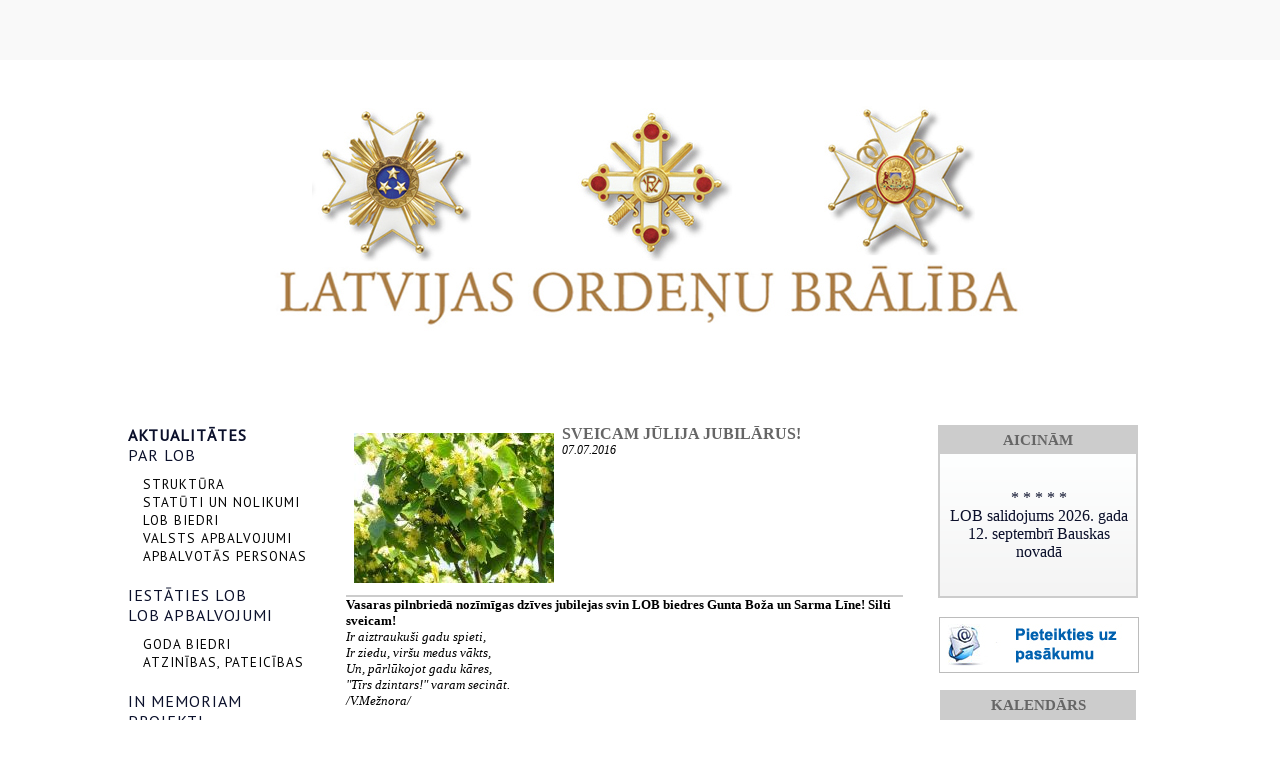

--- FILE ---
content_type: text/html; charset=WINDOWS-1257
request_url: https://www.ordenubraliba.lv/aktualitates/sveicam-julija-jubilarus?gads=2016&pp=
body_size: 6622
content:
<!DOCTYPE html PUBLIC "-//W3C//DTD XHTML 1.0 Strict//EN" "http://www.w3.org/TR/xhtml1/DTD/xhtml1-strict.dtd">
    
    
     
<html xmlns="http://www.w3.org/1999/xhtml" >
 




<head>


<meta http-equiv="Content-Type" content="text/html; charset=windows-1257" />
<link rel="icon" type="image/vnd.microsoft.icon" href="/imgs/1397/logo.ico" />
<link rel="SHORTCUT ICON" href="/imgs/1397/logo.ico" />   
	<link media="screen" rel="stylesheet" href="/colorboxnew/example3/colorbox.css" />
	<script type="text/javascript" src="/jquery-1.4.2.min.js"></script>
<script type="text/javascript" src="/colorbox/jquery.colorbox-min.js"></script>


<script type="text/javascript" src="/index_js.js"></script>
<!--<script type="text/javascript" src="jquery.flash.js"></script>-->
<script type="text/javascript" src="/jquery.autoheight.js"></script>
<script language="JavaScript" src="/gen_validatorv2.js" type="text/javascript"></script>


<link rel="stylesheet" type="text/css" href="/css/extra_fonts.css" />
<link rel="stylesheet" type="text/css" href="/css/global.php?clid=1397" />
<title>Sveicam jūlija jubilārus! </title>
<meta name="robots" content="index, follow">

<meta property="og:type" content="website" /> 
<meta property="og:url" content="https://www.ordenubraliba.lv/aktualitates/sveicam-julija-jubilarus?gads=2016&pp=" />
<meta property="og:title" content="Sveicam jūlija jubilārus!" />
<meta property="twitter:title" content="Sveicam jūlija jubilārus!" />
                                <meta property="og:image" content="https://www.ordenubraliba.lv/imgs/1397/zinas/blog_b_249222.jpg">
<meta property="og:image:width" content="600" />
<meta property="og:image:height" content="450" />
								<meta property="fb:app_id" content="1678496455703994"/>

<meta property="og:description" content="" />

<meta property="twitter:description" content="" />
<script src="https://code.jquery.com/jquery-latest.min.js"
        type="text/javascript"></script>
		<script>
    var jq132 = jQuery.noConflict();
		</script>
	<link href='https://fonts.googleapis.com/css?family=PT+Sans&subset=latin,cyrillic,latin-ext' rel='stylesheet' type='text/css'></link>
		<link rel="stylesheet" type="text/css" href="/37/1.php?clid=1397"></link>
		<link rel="stylesheet" href="/37/slider/flexslider.php" type="text/css" media="screen" />
	<style>
	.topba,.blog_virsraksts a {
		font-family:Georgia !Important;
	}
	#topBlock_cal {
			height:auto !Important;
	}
				#submenu .li a {
				color:#0B102B;
			}
			.blog_virsraksts *{
				color:#666666 !important;
				text-transform:uppercase;
			}
			#footer {
				background-color:#CCCCCC;
			}
			#footer * {
				color:#111 !important;
			}
					
		.tematu_saraksts hr {
			margin-top:10px;
			padding-bottom:30px;
			border-top:1px solid;
			border-bottom:0px !important;
			border-left:0px !important;
			border-right:0px !important;
		}
		.tematu_saraksts td{
			font-size:16px;
		}
		.blog_virsraksts  a {
			font-size:16px;
		}
		
				.aktiva {
			font-weight:bold;
		}
		#contentBlock_bann {
		padding-bottom:30px !important;
	}
	#contentBlock_zinu {
		padding-top:10px;
	}
	#contentBlock_bann, #contentBlock_aptauja, #contentBlock, #contentBlock_zinu {
			background: rgb(254,255,255); /* Old browsers */
		/* IE9 SVG, needs conditional override of 'filter' to 'none' */
		background: url([data-uri]);
		background: -moz-linear-gradient(top,  rgba(254,255,255,1) 0%, rgba(244,244,244,1) 100%); /* FF3.6+ */
		background: -webkit-gradient(linear, left top, left bottom, color-stop(0%,rgba(254,255,255,1)), color-stop(100%,rgba(244,244,244,1))); /* Chrome,Safari4+ */
		background: -webkit-linear-gradient(top,  rgba(254,255,255,1) 0%,rgba(244,244,244,1) 100%); /* Chrome10+,Safari5.1+ */
		background: -o-linear-gradient(top,  rgba(254,255,255,1) 0%,rgba(244,244,244,1) 100%); /* Opera 11.10+ */
		background: -ms-linear-gradient(top,  rgba(254,255,255,1) 0%,rgba(244,244,244,1) 100%); /* IE10+ */
		background: linear-gradient(to bottom,  rgba(254,255,255,1) 0%,rgba(244,244,244,1) 100%); /* W3C */
		filter: progid:DXImageTransform.Microsoft.gradient( startColorstr='#feffff', endColorstr='#f4f4f4',GradientType=0 ); /* IE6-8 */
		
		color:#0B102B !important;
		border:2px solid #CCCCCC !important;
	}
	#contentBlock_bann, #contentBlock_aptauja, #contentBlock {
		color:#0B102B !important;
	}
	#contentBlock_bann, #contentBlock_aptauja, #contentBlock table tr td{
		color:#0B102B !important;
	}
	#contentBlock_bann, #contentBlock_aptauja, #contentBlock span{
		color:#0B102B !important;
	}
	#contentBlock_aptauja table{
		color:#0B102B !important;
	}
	#topBlock_cal {
		height:25px;
		border-bottom:2px solid #CCCCCC !important;
				border:2px solid #CCCCCC !important;
		background-color:#fff;
		
		font-size:15px !important;
		text-align:right;
		vertical-align:middle;
		padding:5px;
		text-transform:uppercase;
		background-color:#CCCCCC;
		color:#666666;
		font-weight:bold;
	}
	.bloks {
		width:200px !important;
		min-height:0 !Important;
	}
	#contentBlock {
		border-top:0px !Important;
	}
	#topBlock_bann,#topBlock_aptauja {
		border:2px solid #CCCCCC !important;
		background-color:#fff;
		border-bottom:0px !important;
		
		font-size:15px !important;
		text-align:right;
		vertical-align:middle;
		padding:5px;
		text-transform:uppercase;
		background-color:#CCCCCC;
		color:#666666;
		font-weight:bold;
	}
	
	</style>
		<style>
		.sub_li {
			height:100% !important;
			margin:0 !important;
		}
		.sub_ul {
			padding-bottom:0px !important;
		}
	</style>
		<style>
		.slides li {display:none}
	</style>
	<script>
  (function(i,s,o,g,r,a,m){i['GoogleAnalyticsObject']=r;i[r]=i[r]||function(){
  (i[r].q=i[r].q||[]).push(arguments)},i[r].l=1*new Date();a=s.createElement(o),
  m=s.getElementsByTagName(o)[0];a.async=1;a.src=g;m.parentNode.insertBefore(a,m)
  })(window,document,'script','//www.google-analytics.com/analytics.js','ga');

  ga('create', 'UA-71654404-1', 'auto');
  ga('send', 'pageview');

</script>	</head>
		<style>
		#content li {
			margin-left:30px;
		}
		#content ul{
			margin-left:35px;
		}
	</style>
	<script src="/37/slider/js/modernizr.js"></script>
		
	<div id="header" >
		<div id="lang">
		<ul id="lang_menu">
				 
		</ul>
		
		</div>
			</div>
		<div id="slider" >
		
				<ul class="slides">
									<li><img src="/imgs/1397/lielas_bildes/09_11_12_Dec__attalumi-vienadi_viss_mazaaks.jpg" /></li>
									</ul>
		
		</div>
		
								<style>
			.li {
				width:200px !important;
			}
			.sub_ul {
				padding-bottom:5px;
			}
		</style>
	<div id='saturs' style="width:1024px;">
	
	 			
		<div id="submenu" style="vertical-align:top; float:none; display:table-cell !important;"  >
			<ul >
			 <li class="li aktiva" ><a href=/aktualitates  >AKTUALITĀTES</a>
                                </li>                                <li class="li"><a href=/par-lob>PAR LOB</a>
                                </li>                                            <ul class='sub_ul'>
                                            <li class="sub_li"><a href=/par-lob/struktura>STRUKTŪRA</a></li><li class="sub_li"><a href=/par-lob/statuti-un-nolikumi>STATŪTI UN NOLIKUMI</a></li><li class="sub_li"><a href=/par-lob/lob-biedri>LOB BIEDRI</a></li><li class="sub_li"><a href=/par-lob/valsts-apbalvojumi>VALSTS APBALVOJUMI</a></li><li class="sub_li"><a href=/par-lob/apbalvotas-personas>APBALVOTĀS PERSONAS</a></li>                                            </ul>
                                                                            <li class="li"><a href=/iestaties>IESTĀTIES LOB</a>
                                </li>                                <li class="li"><a href=/apbalvojumi>LOB APBALVOJUMI</a>
                                </li>                                            <ul class='sub_ul'>
                                            <li class="sub_li"><a href=/apbalvojumi/goda-biedri>GODA BIEDRI</a></li><li class="sub_li"><a href=/apbalvojumi/atzinibas-pateicibas>ATZINĪBAS, PATEICĪBAS</a></li>                                            </ul>
                                                                            <li class="li"><a href=/in-memoriam>IN MEMORIAM</a>
                                </li>                                <li class="li"><a href=/projekti>PROJEKTI</a>
                                </li>                                <li class="li"><a href=/publikacijas>PUBLIKĀCIJAS</a>
                                </li>                                <li class="li"><a href=/notikumu-arhivs>NOTIKUMU ARHĪVS</a>
                                </li>                                            <ul class='sub_ul'>
                                            <li class="sub_li"><a href=/notikumu-arhivs/salidojumi>SALIDOJUMI</a></li>                                            </ul>
                                                                            <li class="li"><a href=/fotogalerija>FOTO ARHĪVS</a>
                                </li>                                <li class="li"><a href=/video-arhivs>VIDEO ARHĪVS</a>
                                </li>                                <li class="li"><a href=/ziedot>ZIEDOT</a>
                                </li>                                <li class="li"><a href=/kontakti>KONTAKTI - REKVIZĪTI</a>
                                </li>                                			</ul>
<br /><div style="margin-left:-15px; width:200px;">
					<div id="topBlock_bann" class="topba ">
										Atbalstītāji</div>
					                    <div style="text-align:center;" id="contentBlock_bann" class="conta">
                    	
																	 <a style="margin:0px; padding:0px;" href="http://www.drclub.lv/" target="_blank" >
									                               <img style="margin:0px; padding:0px;" src="/imgs/1397/baneri/ban_s_2943.jpg" target="_blank" border="0" /></a><br /><br />
                                
                                	
																	 <a style="margin:0px; padding:0px;" href="http://www.aprinkis.lv/" target="_blank" >
									                               <img style="margin:0px; padding:0px;" src="/imgs/1397/baneri/ban_s_2944.jpg" target="_blank" border="0" /></a><br /><br />
                                
                                	
																	 <a style="margin:0px; padding:0px;" href="http://www.kultura.lv/" target="_blank" >
									                               <img style="margin:0px; padding:0px;" src="/imgs/1397/baneri/ban_s_2945.jpg" target="_blank" border="0" /></a><br /><br />
                                
                                                    </div>
                    		</div>
		</div>
		<div id="content" style='width:865px;'>
			<div class="zina">
			     	<link href="/edit/mod_katalog/public/css.css" rel="stylesheet" type="text/css">
		<div style="font-size:12px;  " id="public_forum"  > 
	    <link href="/edit/mod_blog/public/css/blog.css.php?css=1" rel="stylesheet" type="text/css" />            <style>
@media print {
  body * {
    visibility:hidden;
  }
  #printet * {
    visibility:visible;
  }
  #printet {
  width:500px;
  height:auto;
    position:absolute;
    left:0;
    top:0;
  }
}

</style>                               <div style="margin-left: 5px; margin-right: 5px;">
														<div id='printet' >
                            
                                                                    <div class='r_bild'  style=" float: left;  margin: 8px; text-align: center; " >
                                    <a href="/imgs/1397/zinas/blog_b_249222.jpg"  class="thickbox"  title="" alt="" ><img   src="/imgs/1397/zinas/blog_m_249222.jpg" alt="67469" border="0" /></a>
                                    </div>
									                                                            
							                        <p>
													
						<span  class="blog_virsraksts atvertsv" >  <a style="text-decoration: none;  " href="/aktualitates/sveicam-julija-jubilarus?gads=2016&pp=" >Sveicam jūlija jubilārus!</a>
												</span>
                        						                        <br />
												                        <span class=" blog_datums" >07.07.2016</span>
													<br /><br/>
																						                       </p>
					   					   	
                        <div style="clear:both;" ></div>
												                        <hr style="border: 1px solid #cccccc;" >
																		<span style="font-family:Verdana;font-size:13px"><strong>Vasaras pilnbriedā nozīmīgas dzīves jubilejas svin LOB biedres Gunta Boža un Sarma Līne! Silti sveicam!</strong> </span><br /><em><span style="font-family:Verdana;font-size:13px">Ir aiztraukuši gadu spieti,</span></em><br /><em><span style="font-family:Verdana;font-size:13px">Ir ziedu, viršu medus vākts,</span></em><br /><em><span style="font-family:Verdana;font-size:13px">Un, pārlūkojot gadu kāres,</span></em><br /><em><span style="font-family:Verdana;font-size:13px">&quot;Tīrs dzintars!&quot; varam secināt.</span></em><br /><em><span style="font-family:Verdana;font-size:13px">/V.Mežnora/</span></em><br />
                                                </div>
													<br />
						<hr>
							                        							&nbsp; &nbsp; &nbsp;
							                            <span class="blog_link pamatteksts" ><a  href="/aktualitates?gads=2016&pp=" >Atpakaļ</a></span>
                                                    </div>
						
                        </div>
				<!--<h1>PAKALPOJUMI</h1>
				<div class='teksts'>
				Lorem ipsum dolor sit amet, consectetur adipiscing elit. Maecenas consectetur lectus vitae nibh laoreet et facilisis est imperdiet. Vivamus et blandit est. Donec vestibulum ligula auctor neque rutrum convallis.<br /><br /> Curabitur ornare malesuada mi ac volutpat. Sed a nulla a nisi congue consequat ac eget leo. Suspendisse eleifend, felis vehicula posuere congue, nibh est molestie orci, elementum blandit arcu neque eu orci. Sed non turpis quam. Vestibulum odio est, pellentesque molestie pretium ac, egestas ac magna. Class aptent taciti sociosqu ad litora torquent per conubia nostra, per inceptos himenaeos. Mauris luctus viverra venenatis. Curabitur ut leo ante, in ultrices velit. Mauris vehicula viverra orci, et iaculis turpis viverra vel.
				</div>-->
			</div>
		</div>
		<div id="riki" style="padding-top:0;">
								<div class="bloks" style="">
									<div id="topBlock_bann" class="topBlock_bannC topba"><span>Aicinām</span></div>
					<div id="contentBlock" class="contentBlock_bannc conta" style="margin:0 auto;">
					            <table cellspacing='2' cellpadding='2' style='width:198px;height:124px'>
    <tr>
        <td>
        <p style="text-align:center">
        <br />
        * * * * *</p>
        <p style='text-align:center;'>LOB salidojums 2026. gada 12. septembrī Bauskas novadā</p>
        <div style='text-align: center'>
        </div>
        </td>
    </tr>
</table>
        <Br />
							</div><br />
					<div style="padding-bottom:10px"><a href="/pieteikties-pasakumam"><img src="/37/pas-poga-LG.jpg" /></a></div>
					<link href="/edit/mod_calendar/calendar.php?css=1" rel="stylesheet" type="text/css" />                                <div class="ramis" >
															
                                
                <div id="topBlock_cal" class="topba">Kalendārs</div>				
			
          <!--      <center>-->
                <div id='topBlock'></div><div id='contentBlock' class='conta'><table class="month" cellspacing="0" >
<tr><td class="monthnavigation" style="width: 30px; padding: 0px;" colspan="1"><a href="/index.php?yearID=2025&amp;monthID=12&amp;lang=1994"> &lt;&lt; </a></td><td class="monthname" colspan="5">Janvāris  2026</td><td class="monthnavigation" style="width: 30px; padding: 0px; " colspan="1"><a href="/index.php?yearID=2026&amp;monthID=2&amp;lang=1994"> &gt;&gt; </a></td></tr>
<tr><td class="dayname">P</td><td class="dayname">O</td><td class="dayname">T</td><td class="dayname">C</td><td class="dayname">P</td><td class="dayname">S</td><td class="dayname">Sv</td></tr>
<tr><td class="nomonthday"></td><td class="nomonthday"></td><td class="nomonthday"></td><td class="monthday">1</td><td class="monthday">2</td><td class="saturday">3</td><td class="sunday">4</td></tr>
<tr><td class="monthday">5</td><td class="monthday">6</td><td class="monthday">7</td><td class="monthday">8</td><td class="monthday">9</td><td class="saturday">10</td><td class="sunday">11</td></tr>
<tr><td class="monthday">12</td><td class="monthday">13</td><td class="monthday">14</td><td class="monthday">15</td><td class="monthday">16</td><td class="saturday">17</td><td class="sunday">18</td></tr>
<tr><td class="monthday" ><a href="/?yearID=2026&amp;monthID=1&amp;dayID=19&amp;p=cal&amp;lang=1994">19</a></td><td class="monthday">20</td><td class="monthday">21</td><td class="today">22</td><td class="monthday">23</td><td class="saturday">24</td><td class="sunday">25</td></tr>
<tr><td class="monthday">26</td><td class="monthday">27</td><td class="monthday">28</td><td class="monthday">29</td><td class="monthday">30</td><td class="saturday">31</td><td class="nomonthday"></td></tr>
</table>
</div>				                </div>
				                
        		
		
		
		
		
		
		
							
					
<br /><p style="line-height:200%;text-align:left">
<div id="topBlock_cal" class="topba">SADARBĪBAS PARTNERI<br />
</div>
<div id="contentBlock" class="conta">
<table cellspacing='2' cellpadding='2' style='width:198px;border-collapse:collapse;'>
    <tr>
        <td><a href="http://www.rlb.lv" target="_blank"><span style="font-family:Verdana;font-size:13px"><span style="font-family:Verdana;font-size:13px">Rīgas Latviešu biedrība</span></span></a><br />
        <br />
        <a href="http://www.iksd.riga.lv/public/56036.html" target="_blank"><span style="font-family:Verdana;font-size:13px"><span style="font-family:Verdana;font-size:13px">Rīgas NVO nams</span></span></a><br />
        <br />
        <a href="http://www.virsnieki.lv/" target="_blank"><span style="font-family:Verdana;font-size:13px"><span style="font-family:Verdana;font-size:13px">Latviešu virsnieku apvienība</span></span></a><br />
        <br />
        <span style="font-family:Verdana;font-size:13px"><span style="font-family:Verdana;font-size:13px">Latvijas Nacionālo Karavīru biedrība</span></span><br />
        <br />
        <span style="font-family:Verdana;font-size:13px"><span style="font-family:Verdana;font-size:13px">Latvijas Politiski represēto apvienība</span></span><br />
        <br />
        <a href="http://www.daugavasvanagi.co.uk/lv/" target="_blank"><span style="font-family:Verdana;font-size:13px"><span style="font-family:Verdana;font-size:13px">Daugavas Vanagi</span></span></a><br />
        <br />
        <a href="https://las.am/lv/eLPA" target="_blank"><span style="font-family:Verdana;font-size:13px"><span style="font-family:Verdana;font-size:13px">Latvijas Pilsoniskā alianse</span></span></a><br />
        <br />
        <a href="https://www.ziedot.lv/" target="_blank"><span style="font-family:Verdana;font-size:13px"><span style="font-family:Verdana;font-size:13px">Ziedot.lv</span></span></a><span style="font-family:Verdana;font-size:13px"> </span></td>
    </tr>
</table>
</div>
</p>            <br /><div id="topBlock_elist"></div><div id="contentBlock_bloks">
			<a  class='pieteikties_j' class='contentBlock' style="text-decoration: none; border: 1px solid #bcbcbc;  font-weight: bold; font-size: 10px; font-family: verdana; display: block;  padding: 20px 0px 20px 40px; width: 158px;       color: #0061AF; background: #fff url('/edit/mod_elist/subscribe_icon_small.jpg') no-repeat scroll 0 50%; margin-left: auto; margin: 7px auto 7px auto; " href="/?lang=1994&p=elist" >Pieteikties jaunumiem</a>
			</div><br />
		<br />				</div>
				<div class="bloks" style="width:200px !important;">
				
					                 
             
                
        				</div>
			
			
		</div>
	</div><br />
	
	<div id="footer" >
		
		<div id="inner_footer">
		<div id="kontakti">
			<span class='first'>Kontakti</span>
			<span class='second'>
			+ 371 67 045980<br />+371 29240288 <br /> <a  href="mailto:ordenubraliba@inbox.lv"> ordenubraliba@inbox.lv</a></span>
		</div>
				<div id="social">
			
						
		</div>
		<div id="copy" class='second'>
		<span class='first'><br /></span>
		<span id="copyright">Copyright &copy; 2026<br />Latvijas Ordeņu Brālība</span>
						
															<span id="created">Izstrādātājs <a href='http://websoft.lv' style="color:#000 !important;">websoft.lv</a></span>
											</div>
	</div>
	</div>

  <script defer src="/37/slider/jquery.flexslider.js"></script>
	  <script type="text/javascript">
    $(function(){
      SyntaxHighlighter.all();
    });
    $(window).load(function(){
		$('.flex-caption').hide();
	  jQuery('.flex-caption').first().css({display: 'block'});
	    jQuery('#slider').flexslider({
	    	slideshow: true,
	    	slideshowSpeed: 5000,
	    	animationSpeed: 600, 
			before: function(){
				jQuery('.flex-active-slide .flex-caption').fadeOut(600);
			},
			after: function(){
				setTimeout(function() {
					jQuery('.flex-active-slide .flex-caption').fadeIn(500);
			    }, 100);
			 }
	 	});

    });
  </script>
   <script type="text/javascript" src="/37/slider/js/shCore.js"></script>
  <script type="text/javascript" src="/37/slider/js/shBrushXml.js"></script>
  <script type="text/javascript" src="/37/slider/js/shBrushJScript.js"></script>
  
  <!-- Optional FlexSlider Additions -->
  <script src="/37/slider/js/jquery.mousewheel.js"></script>
  <script type="text/javascript">
    $(document).ready(function() {
      $(".thickbox").colorbox();
	  });
	</script>
	
	  <script>
	$(document).ready(function(){
	
	$('table').each(function() {
		$(this).each(function() {
			$(this).find("td").css('padding',""+$(this).attr('cellpadding')+"px"); 
		});
	});
	
	});
  </script>